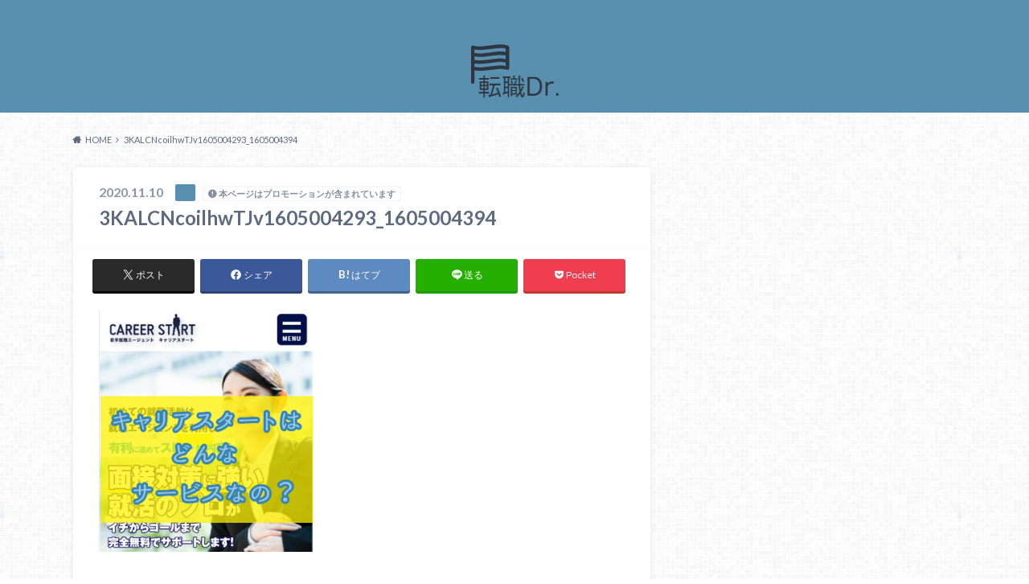

--- FILE ---
content_type: text/html; charset=UTF-8
request_url: https://work-dr.com/haro-shin/attachment/3kalcncoilhwtjv1605004293_1605004394/
body_size: 13748
content:
<!doctype html>
<html dir="ltr" lang="ja" prefix="og: https://ogp.me/ns#">

	<head>
		<meta charset="utf-8">

		<meta http-equiv="X-UA-Compatible" content="IE=edge">

		

		<meta name="HandheldFriendly" content="True">
		<meta name="MobileOptimized" content="320">
		<meta name="viewport" content="width=device-width, initial-scale=1"/>

		<link rel="pingback" href="https://work-dr.com/xmlrpc.php">


<!-- GAタグ -->
<script async src="https://www.googletagmanager.com/gtag/js?id=G-R22XBVK8H0"></script>
<script>
  window.dataLayer = window.dataLayer || [];
  function gtag(){dataLayer.push(arguments);}
  gtag('js', new Date());

  gtag('config', 'G-R22XBVK8H0');
</script>

<meta name="referrer" content="no-referrer-when-downgrade">
<!-- Global site tag (gtag.js) - Google Ads: 582131347 -->
<script async src="https://www.googletagmanager.com/gtag/js?id=AW-582131347"></script>
<script>
  window.dataLayer = window.dataLayer || [];
  function gtag(){dataLayer.push(arguments);}
  gtag('js', new Date());

  gtag('config', 'AW-582131347');
</script>


		
		<!-- All in One SEO 4.9.3 - aioseo.com -->
		<title>3KALCNcoilhwTJv1605004293_1605004394 | 転職Dr.</title>
	<meta name="robots" content="max-image-preview:large" />
	<meta name="author" content="oshigoto@dr"/>
	<link rel="canonical" href="https://work-dr.com/haro-shin/attachment/3kalcncoilhwtjv1605004293_1605004394/" />
	<meta name="generator" content="All in One SEO (AIOSEO) 4.9.3" />
		<meta property="og:locale" content="ja_JP" />
		<meta property="og:site_name" content="転職Dr. |" />
		<meta property="og:type" content="article" />
		<meta property="og:title" content="3KALCNcoilhwTJv1605004293_1605004394 | 転職Dr." />
		<meta property="og:url" content="https://work-dr.com/haro-shin/attachment/3kalcncoilhwtjv1605004293_1605004394/" />
		<meta property="article:published_time" content="2020-11-10T10:33:32+00:00" />
		<meta property="article:modified_time" content="2020-11-10T10:33:32+00:00" />
		<meta name="twitter:card" content="summary" />
		<meta name="twitter:title" content="3KALCNcoilhwTJv1605004293_1605004394 | 転職Dr." />
		<script type="application/ld+json" class="aioseo-schema">
			{"@context":"https:\/\/schema.org","@graph":[{"@type":"BreadcrumbList","@id":"https:\/\/work-dr.com\/haro-shin\/attachment\/3kalcncoilhwtjv1605004293_1605004394\/#breadcrumblist","itemListElement":[{"@type":"ListItem","@id":"https:\/\/work-dr.com#listItem","position":1,"name":"\u30db\u30fc\u30e0","item":"https:\/\/work-dr.com","nextItem":{"@type":"ListItem","@id":"https:\/\/work-dr.com\/haro-shin\/attachment\/3kalcncoilhwtjv1605004293_1605004394\/#listItem","name":"3KALCNcoilhwTJv1605004293_1605004394"}},{"@type":"ListItem","@id":"https:\/\/work-dr.com\/haro-shin\/attachment\/3kalcncoilhwtjv1605004293_1605004394\/#listItem","position":2,"name":"3KALCNcoilhwTJv1605004293_1605004394","previousItem":{"@type":"ListItem","@id":"https:\/\/work-dr.com#listItem","name":"\u30db\u30fc\u30e0"}}]},{"@type":"ItemPage","@id":"https:\/\/work-dr.com\/haro-shin\/attachment\/3kalcncoilhwtjv1605004293_1605004394\/#itempage","url":"https:\/\/work-dr.com\/haro-shin\/attachment\/3kalcncoilhwtjv1605004293_1605004394\/","name":"3KALCNcoilhwTJv1605004293_1605004394 | \u8ee2\u8077Dr.","inLanguage":"ja","isPartOf":{"@id":"https:\/\/work-dr.com\/#website"},"breadcrumb":{"@id":"https:\/\/work-dr.com\/haro-shin\/attachment\/3kalcncoilhwtjv1605004293_1605004394\/#breadcrumblist"},"author":{"@id":"https:\/\/work-dr.com\/author\/oshigoto@dr\/#author"},"creator":{"@id":"https:\/\/work-dr.com\/author\/oshigoto@dr\/#author"},"datePublished":"2020-11-10T19:33:32+09:00","dateModified":"2020-11-10T19:33:32+09:00"},{"@type":"Organization","@id":"https:\/\/work-dr.com\/#organization","name":"\u8ee2\u8077Dr.","url":"https:\/\/work-dr.com\/"},{"@type":"Person","@id":"https:\/\/work-dr.com\/author\/oshigoto@dr\/#author","url":"https:\/\/work-dr.com\/author\/oshigoto@dr\/","name":"oshigoto@dr","image":{"@type":"ImageObject","@id":"https:\/\/work-dr.com\/haro-shin\/attachment\/3kalcncoilhwtjv1605004293_1605004394\/#authorImage","url":"https:\/\/secure.gravatar.com\/avatar\/f6e9ca1d9f427ec80173057536715d5f?s=96&d=mm&r=g","width":96,"height":96,"caption":"oshigoto@dr"}},{"@type":"WebSite","@id":"https:\/\/work-dr.com\/#website","url":"https:\/\/work-dr.com\/","name":"\u8ee2\u8077Dr.","inLanguage":"ja","publisher":{"@id":"https:\/\/work-dr.com\/#organization"}}]}
		</script>
		<!-- All in One SEO -->

<link rel='dns-prefetch' href='//webfonts.xserver.jp' />
<link rel='dns-prefetch' href='//ajax.googleapis.com' />
<link rel='dns-prefetch' href='//fonts.googleapis.com' />
<link rel='dns-prefetch' href='//maxcdn.bootstrapcdn.com' />
<link rel="alternate" type="application/rss+xml" title="転職Dr. &raquo; フィード" href="https://work-dr.com/feed/" />
<link rel="alternate" type="application/rss+xml" title="転職Dr. &raquo; コメントフィード" href="https://work-dr.com/comments/feed/" />
<script type="text/javascript">
/* <![CDATA[ */
window._wpemojiSettings = {"baseUrl":"https:\/\/s.w.org\/images\/core\/emoji\/14.0.0\/72x72\/","ext":".png","svgUrl":"https:\/\/s.w.org\/images\/core\/emoji\/14.0.0\/svg\/","svgExt":".svg","source":{"concatemoji":"https:\/\/work-dr.com\/wp-includes\/js\/wp-emoji-release.min.js"}};
/*! This file is auto-generated */
!function(i,n){var o,s,e;function c(e){try{var t={supportTests:e,timestamp:(new Date).valueOf()};sessionStorage.setItem(o,JSON.stringify(t))}catch(e){}}function p(e,t,n){e.clearRect(0,0,e.canvas.width,e.canvas.height),e.fillText(t,0,0);var t=new Uint32Array(e.getImageData(0,0,e.canvas.width,e.canvas.height).data),r=(e.clearRect(0,0,e.canvas.width,e.canvas.height),e.fillText(n,0,0),new Uint32Array(e.getImageData(0,0,e.canvas.width,e.canvas.height).data));return t.every(function(e,t){return e===r[t]})}function u(e,t,n){switch(t){case"flag":return n(e,"\ud83c\udff3\ufe0f\u200d\u26a7\ufe0f","\ud83c\udff3\ufe0f\u200b\u26a7\ufe0f")?!1:!n(e,"\ud83c\uddfa\ud83c\uddf3","\ud83c\uddfa\u200b\ud83c\uddf3")&&!n(e,"\ud83c\udff4\udb40\udc67\udb40\udc62\udb40\udc65\udb40\udc6e\udb40\udc67\udb40\udc7f","\ud83c\udff4\u200b\udb40\udc67\u200b\udb40\udc62\u200b\udb40\udc65\u200b\udb40\udc6e\u200b\udb40\udc67\u200b\udb40\udc7f");case"emoji":return!n(e,"\ud83e\udef1\ud83c\udffb\u200d\ud83e\udef2\ud83c\udfff","\ud83e\udef1\ud83c\udffb\u200b\ud83e\udef2\ud83c\udfff")}return!1}function f(e,t,n){var r="undefined"!=typeof WorkerGlobalScope&&self instanceof WorkerGlobalScope?new OffscreenCanvas(300,150):i.createElement("canvas"),a=r.getContext("2d",{willReadFrequently:!0}),o=(a.textBaseline="top",a.font="600 32px Arial",{});return e.forEach(function(e){o[e]=t(a,e,n)}),o}function t(e){var t=i.createElement("script");t.src=e,t.defer=!0,i.head.appendChild(t)}"undefined"!=typeof Promise&&(o="wpEmojiSettingsSupports",s=["flag","emoji"],n.supports={everything:!0,everythingExceptFlag:!0},e=new Promise(function(e){i.addEventListener("DOMContentLoaded",e,{once:!0})}),new Promise(function(t){var n=function(){try{var e=JSON.parse(sessionStorage.getItem(o));if("object"==typeof e&&"number"==typeof e.timestamp&&(new Date).valueOf()<e.timestamp+604800&&"object"==typeof e.supportTests)return e.supportTests}catch(e){}return null}();if(!n){if("undefined"!=typeof Worker&&"undefined"!=typeof OffscreenCanvas&&"undefined"!=typeof URL&&URL.createObjectURL&&"undefined"!=typeof Blob)try{var e="postMessage("+f.toString()+"("+[JSON.stringify(s),u.toString(),p.toString()].join(",")+"));",r=new Blob([e],{type:"text/javascript"}),a=new Worker(URL.createObjectURL(r),{name:"wpTestEmojiSupports"});return void(a.onmessage=function(e){c(n=e.data),a.terminate(),t(n)})}catch(e){}c(n=f(s,u,p))}t(n)}).then(function(e){for(var t in e)n.supports[t]=e[t],n.supports.everything=n.supports.everything&&n.supports[t],"flag"!==t&&(n.supports.everythingExceptFlag=n.supports.everythingExceptFlag&&n.supports[t]);n.supports.everythingExceptFlag=n.supports.everythingExceptFlag&&!n.supports.flag,n.DOMReady=!1,n.readyCallback=function(){n.DOMReady=!0}}).then(function(){return e}).then(function(){var e;n.supports.everything||(n.readyCallback(),(e=n.source||{}).concatemoji?t(e.concatemoji):e.wpemoji&&e.twemoji&&(t(e.twemoji),t(e.wpemoji)))}))}((window,document),window._wpemojiSettings);
/* ]]> */
</script>
<style id='wp-emoji-styles-inline-css' type='text/css'>

	img.wp-smiley, img.emoji {
		display: inline !important;
		border: none !important;
		box-shadow: none !important;
		height: 1em !important;
		width: 1em !important;
		margin: 0 0.07em !important;
		vertical-align: -0.1em !important;
		background: none !important;
		padding: 0 !important;
	}
</style>
<link rel='stylesheet' id='wp-block-library-css' href='https://work-dr.com/wp-includes/css/dist/block-library/style.min.css' type='text/css' media='all' />
<link rel='stylesheet' id='aioseo/css/src/vue/standalone/blocks/table-of-contents/global.scss-css' href='https://work-dr.com/wp-content/plugins/all-in-one-seo-pack/dist/Lite/assets/css/table-of-contents/global.e90f6d47.css' type='text/css' media='all' />
<style id='classic-theme-styles-inline-css' type='text/css'>
/*! This file is auto-generated */
.wp-block-button__link{color:#fff;background-color:#32373c;border-radius:9999px;box-shadow:none;text-decoration:none;padding:calc(.667em + 2px) calc(1.333em + 2px);font-size:1.125em}.wp-block-file__button{background:#32373c;color:#fff;text-decoration:none}
</style>
<style id='global-styles-inline-css' type='text/css'>
body{--wp--preset--color--black: #000000;--wp--preset--color--cyan-bluish-gray: #abb8c3;--wp--preset--color--white: #ffffff;--wp--preset--color--pale-pink: #f78da7;--wp--preset--color--vivid-red: #cf2e2e;--wp--preset--color--luminous-vivid-orange: #ff6900;--wp--preset--color--luminous-vivid-amber: #fcb900;--wp--preset--color--light-green-cyan: #7bdcb5;--wp--preset--color--vivid-green-cyan: #00d084;--wp--preset--color--pale-cyan-blue: #8ed1fc;--wp--preset--color--vivid-cyan-blue: #0693e3;--wp--preset--color--vivid-purple: #9b51e0;--wp--preset--gradient--vivid-cyan-blue-to-vivid-purple: linear-gradient(135deg,rgba(6,147,227,1) 0%,rgb(155,81,224) 100%);--wp--preset--gradient--light-green-cyan-to-vivid-green-cyan: linear-gradient(135deg,rgb(122,220,180) 0%,rgb(0,208,130) 100%);--wp--preset--gradient--luminous-vivid-amber-to-luminous-vivid-orange: linear-gradient(135deg,rgba(252,185,0,1) 0%,rgba(255,105,0,1) 100%);--wp--preset--gradient--luminous-vivid-orange-to-vivid-red: linear-gradient(135deg,rgba(255,105,0,1) 0%,rgb(207,46,46) 100%);--wp--preset--gradient--very-light-gray-to-cyan-bluish-gray: linear-gradient(135deg,rgb(238,238,238) 0%,rgb(169,184,195) 100%);--wp--preset--gradient--cool-to-warm-spectrum: linear-gradient(135deg,rgb(74,234,220) 0%,rgb(151,120,209) 20%,rgb(207,42,186) 40%,rgb(238,44,130) 60%,rgb(251,105,98) 80%,rgb(254,248,76) 100%);--wp--preset--gradient--blush-light-purple: linear-gradient(135deg,rgb(255,206,236) 0%,rgb(152,150,240) 100%);--wp--preset--gradient--blush-bordeaux: linear-gradient(135deg,rgb(254,205,165) 0%,rgb(254,45,45) 50%,rgb(107,0,62) 100%);--wp--preset--gradient--luminous-dusk: linear-gradient(135deg,rgb(255,203,112) 0%,rgb(199,81,192) 50%,rgb(65,88,208) 100%);--wp--preset--gradient--pale-ocean: linear-gradient(135deg,rgb(255,245,203) 0%,rgb(182,227,212) 50%,rgb(51,167,181) 100%);--wp--preset--gradient--electric-grass: linear-gradient(135deg,rgb(202,248,128) 0%,rgb(113,206,126) 100%);--wp--preset--gradient--midnight: linear-gradient(135deg,rgb(2,3,129) 0%,rgb(40,116,252) 100%);--wp--preset--font-size--small: 13px;--wp--preset--font-size--medium: 20px;--wp--preset--font-size--large: 36px;--wp--preset--font-size--x-large: 42px;--wp--preset--spacing--20: 0.44rem;--wp--preset--spacing--30: 0.67rem;--wp--preset--spacing--40: 1rem;--wp--preset--spacing--50: 1.5rem;--wp--preset--spacing--60: 2.25rem;--wp--preset--spacing--70: 3.38rem;--wp--preset--spacing--80: 5.06rem;--wp--preset--shadow--natural: 6px 6px 9px rgba(0, 0, 0, 0.2);--wp--preset--shadow--deep: 12px 12px 50px rgba(0, 0, 0, 0.4);--wp--preset--shadow--sharp: 6px 6px 0px rgba(0, 0, 0, 0.2);--wp--preset--shadow--outlined: 6px 6px 0px -3px rgba(255, 255, 255, 1), 6px 6px rgba(0, 0, 0, 1);--wp--preset--shadow--crisp: 6px 6px 0px rgba(0, 0, 0, 1);}:where(.is-layout-flex){gap: 0.5em;}:where(.is-layout-grid){gap: 0.5em;}body .is-layout-flow > .alignleft{float: left;margin-inline-start: 0;margin-inline-end: 2em;}body .is-layout-flow > .alignright{float: right;margin-inline-start: 2em;margin-inline-end: 0;}body .is-layout-flow > .aligncenter{margin-left: auto !important;margin-right: auto !important;}body .is-layout-constrained > .alignleft{float: left;margin-inline-start: 0;margin-inline-end: 2em;}body .is-layout-constrained > .alignright{float: right;margin-inline-start: 2em;margin-inline-end: 0;}body .is-layout-constrained > .aligncenter{margin-left: auto !important;margin-right: auto !important;}body .is-layout-constrained > :where(:not(.alignleft):not(.alignright):not(.alignfull)){max-width: var(--wp--style--global--content-size);margin-left: auto !important;margin-right: auto !important;}body .is-layout-constrained > .alignwide{max-width: var(--wp--style--global--wide-size);}body .is-layout-flex{display: flex;}body .is-layout-flex{flex-wrap: wrap;align-items: center;}body .is-layout-flex > *{margin: 0;}body .is-layout-grid{display: grid;}body .is-layout-grid > *{margin: 0;}:where(.wp-block-columns.is-layout-flex){gap: 2em;}:where(.wp-block-columns.is-layout-grid){gap: 2em;}:where(.wp-block-post-template.is-layout-flex){gap: 1.25em;}:where(.wp-block-post-template.is-layout-grid){gap: 1.25em;}.has-black-color{color: var(--wp--preset--color--black) !important;}.has-cyan-bluish-gray-color{color: var(--wp--preset--color--cyan-bluish-gray) !important;}.has-white-color{color: var(--wp--preset--color--white) !important;}.has-pale-pink-color{color: var(--wp--preset--color--pale-pink) !important;}.has-vivid-red-color{color: var(--wp--preset--color--vivid-red) !important;}.has-luminous-vivid-orange-color{color: var(--wp--preset--color--luminous-vivid-orange) !important;}.has-luminous-vivid-amber-color{color: var(--wp--preset--color--luminous-vivid-amber) !important;}.has-light-green-cyan-color{color: var(--wp--preset--color--light-green-cyan) !important;}.has-vivid-green-cyan-color{color: var(--wp--preset--color--vivid-green-cyan) !important;}.has-pale-cyan-blue-color{color: var(--wp--preset--color--pale-cyan-blue) !important;}.has-vivid-cyan-blue-color{color: var(--wp--preset--color--vivid-cyan-blue) !important;}.has-vivid-purple-color{color: var(--wp--preset--color--vivid-purple) !important;}.has-black-background-color{background-color: var(--wp--preset--color--black) !important;}.has-cyan-bluish-gray-background-color{background-color: var(--wp--preset--color--cyan-bluish-gray) !important;}.has-white-background-color{background-color: var(--wp--preset--color--white) !important;}.has-pale-pink-background-color{background-color: var(--wp--preset--color--pale-pink) !important;}.has-vivid-red-background-color{background-color: var(--wp--preset--color--vivid-red) !important;}.has-luminous-vivid-orange-background-color{background-color: var(--wp--preset--color--luminous-vivid-orange) !important;}.has-luminous-vivid-amber-background-color{background-color: var(--wp--preset--color--luminous-vivid-amber) !important;}.has-light-green-cyan-background-color{background-color: var(--wp--preset--color--light-green-cyan) !important;}.has-vivid-green-cyan-background-color{background-color: var(--wp--preset--color--vivid-green-cyan) !important;}.has-pale-cyan-blue-background-color{background-color: var(--wp--preset--color--pale-cyan-blue) !important;}.has-vivid-cyan-blue-background-color{background-color: var(--wp--preset--color--vivid-cyan-blue) !important;}.has-vivid-purple-background-color{background-color: var(--wp--preset--color--vivid-purple) !important;}.has-black-border-color{border-color: var(--wp--preset--color--black) !important;}.has-cyan-bluish-gray-border-color{border-color: var(--wp--preset--color--cyan-bluish-gray) !important;}.has-white-border-color{border-color: var(--wp--preset--color--white) !important;}.has-pale-pink-border-color{border-color: var(--wp--preset--color--pale-pink) !important;}.has-vivid-red-border-color{border-color: var(--wp--preset--color--vivid-red) !important;}.has-luminous-vivid-orange-border-color{border-color: var(--wp--preset--color--luminous-vivid-orange) !important;}.has-luminous-vivid-amber-border-color{border-color: var(--wp--preset--color--luminous-vivid-amber) !important;}.has-light-green-cyan-border-color{border-color: var(--wp--preset--color--light-green-cyan) !important;}.has-vivid-green-cyan-border-color{border-color: var(--wp--preset--color--vivid-green-cyan) !important;}.has-pale-cyan-blue-border-color{border-color: var(--wp--preset--color--pale-cyan-blue) !important;}.has-vivid-cyan-blue-border-color{border-color: var(--wp--preset--color--vivid-cyan-blue) !important;}.has-vivid-purple-border-color{border-color: var(--wp--preset--color--vivid-purple) !important;}.has-vivid-cyan-blue-to-vivid-purple-gradient-background{background: var(--wp--preset--gradient--vivid-cyan-blue-to-vivid-purple) !important;}.has-light-green-cyan-to-vivid-green-cyan-gradient-background{background: var(--wp--preset--gradient--light-green-cyan-to-vivid-green-cyan) !important;}.has-luminous-vivid-amber-to-luminous-vivid-orange-gradient-background{background: var(--wp--preset--gradient--luminous-vivid-amber-to-luminous-vivid-orange) !important;}.has-luminous-vivid-orange-to-vivid-red-gradient-background{background: var(--wp--preset--gradient--luminous-vivid-orange-to-vivid-red) !important;}.has-very-light-gray-to-cyan-bluish-gray-gradient-background{background: var(--wp--preset--gradient--very-light-gray-to-cyan-bluish-gray) !important;}.has-cool-to-warm-spectrum-gradient-background{background: var(--wp--preset--gradient--cool-to-warm-spectrum) !important;}.has-blush-light-purple-gradient-background{background: var(--wp--preset--gradient--blush-light-purple) !important;}.has-blush-bordeaux-gradient-background{background: var(--wp--preset--gradient--blush-bordeaux) !important;}.has-luminous-dusk-gradient-background{background: var(--wp--preset--gradient--luminous-dusk) !important;}.has-pale-ocean-gradient-background{background: var(--wp--preset--gradient--pale-ocean) !important;}.has-electric-grass-gradient-background{background: var(--wp--preset--gradient--electric-grass) !important;}.has-midnight-gradient-background{background: var(--wp--preset--gradient--midnight) !important;}.has-small-font-size{font-size: var(--wp--preset--font-size--small) !important;}.has-medium-font-size{font-size: var(--wp--preset--font-size--medium) !important;}.has-large-font-size{font-size: var(--wp--preset--font-size--large) !important;}.has-x-large-font-size{font-size: var(--wp--preset--font-size--x-large) !important;}
.wp-block-navigation a:where(:not(.wp-element-button)){color: inherit;}
:where(.wp-block-post-template.is-layout-flex){gap: 1.25em;}:where(.wp-block-post-template.is-layout-grid){gap: 1.25em;}
:where(.wp-block-columns.is-layout-flex){gap: 2em;}:where(.wp-block-columns.is-layout-grid){gap: 2em;}
.wp-block-pullquote{font-size: 1.5em;line-height: 1.6;}
</style>
<link rel='stylesheet' id='contact-form-7-css' href='https://work-dr.com/wp-content/plugins/contact-form-7/includes/css/styles.css' type='text/css' media='all' />
<link rel='stylesheet' id='toc-screen-css' href='https://work-dr.com/wp-content/plugins/table-of-contents-plus/screen.min.css' type='text/css' media='all' />
<link rel='stylesheet' id='style-css' href='https://work-dr.com/wp-content/themes/albatros/style.css' type='text/css' media='all' />
<link rel='stylesheet' id='shortcode-css' href='https://work-dr.com/wp-content/themes/albatros/library/css/shortcode.css' type='text/css' media='all' />
<link rel='stylesheet' id='gf_Oswald-css' href='//fonts.googleapis.com/css?family=Oswald%3A400%2C300%2C700' type='text/css' media='all' />
<link rel='stylesheet' id='gf_Lato-css' href='//fonts.googleapis.com/css?family=Lato%3A400%2C700%2C400italic%2C700italic' type='text/css' media='all' />
<link rel='stylesheet' id='fontawesome-css' href='//maxcdn.bootstrapcdn.com/font-awesome/4.6.0/css/font-awesome.min.css' type='text/css' media='all' />
<script type="text/javascript" src="//ajax.googleapis.com/ajax/libs/jquery/1.12.2/jquery.min.js" id="jquery-js"></script>
<script type="text/javascript" src="//webfonts.xserver.jp/js/xserverv3.js?fadein=0" id="typesquare_std-js"></script>
<link rel="https://api.w.org/" href="https://work-dr.com/wp-json/" /><link rel="alternate" type="application/json" href="https://work-dr.com/wp-json/wp/v2/media/26294" /><link rel='shortlink' href='https://work-dr.com/?p=26294' />
<link rel="alternate" type="application/json+oembed" href="https://work-dr.com/wp-json/oembed/1.0/embed?url=https%3A%2F%2Fwork-dr.com%2Fharo-shin%2Fattachment%2F3kalcncoilhwtjv1605004293_1605004394%2F" />
<link rel="alternate" type="text/xml+oembed" href="https://work-dr.com/wp-json/oembed/1.0/embed?url=https%3A%2F%2Fwork-dr.com%2Fharo-shin%2Fattachment%2F3kalcncoilhwtjv1605004293_1605004394%2F&#038;format=xml" />
<style type="text/css">
body{color: #5c6b80;}
a{color: #4B99B5;}
a:hover{color: #74B7CF;}
#main .article footer .post-categories li a,#main .article footer .tags a{  background: #4B99B5;  border:1px solid #4B99B5;}
#main .article footer .tags a{color:#4B99B5; background: none;}
#main .article footer .post-categories li a:hover,#main .article footer .tags a:hover{ background:#74B7CF;  border-color:#74B7CF;}
input[type="text"],input[type="password"],input[type="datetime"],input[type="datetime-local"],input[type="date"],input[type="month"],input[type="time"],input[type="week"],input[type="number"],input[type="email"],input[type="url"],input[type="search"],input[type="tel"],input[type="color"],select,textarea,.field { background-color: #eaedf2;}
/*ヘッダー*/
.header{background: #5990af;}
.header .subnav .site_description,.header .mobile_site_description{color:  #fff;}
.nav li a,.subnav .linklist li a,.subnav .linklist li a:before {color: #fff;}
.nav li a:hover,.subnav .linklist li a:hover{color:#FFFF00;}
.subnav .contactbutton a{background: #235D72;}
.subnav .contactbutton a:hover{background:#3F7E94;}
@media only screen and (min-width: 768px) {
	.nav ul {background: #323944;}
	.nav li ul.sub-menu li a{color: #B0B4BA;}
}
/*メインエリア*/
.byline .cat-name{background: #5990af; color:  #fff;}
.widgettitle {background: #5990af; color:  #fff;}
.widget li a:after{color: #5990af!important;}

/* 投稿ページ吹き出し見出し */
.single .entry-content h2{background: #5C6B80;}
.single .entry-content h2:after{border-top-color:#5C6B80;}
/* リスト要素 */
.entry-content ul li:before{ background: #5C6B80;}
.entry-content ol li:before{ background: #5C6B80;}
/* カテゴリーラベル */
.single .authorbox .author-newpost li .cat-name,.related-box li .cat-name{ background: #5990af;color:  #fff;}
/* CTA */
.cta-inner{ background: #323944;}
/* ローカルナビ */
.local-nav .title a{ background: #4B99B5;}
.local-nav .current_page_item a{color:#4B99B5;}
/* ランキングバッジ */
ul.wpp-list li a:before{background: #5990af;color:  #fff;}
/* アーカイブのボタン */
.readmore a{border:1px solid #4B99B5;color:#4B99B5;}
.readmore a:hover{background:#4B99B5;color:#fff;}
/* ボタンの色 */
.btn-wrap a{background: #4B99B5;border: 1px solid #4B99B5;}
.btn-wrap a:hover{background: #74B7CF;}
.btn-wrap.simple a{border:1px solid #4B99B5;color:#4B99B5;}
.btn-wrap.simple a:hover{background:#4B99B5;}
/* コメント */
.blue-btn, .comment-reply-link, #submit { background-color: #4B99B5; }
.blue-btn:hover, .comment-reply-link:hover, #submit:hover, .blue-btn:focus, .comment-reply-link:focus, #submit:focus {background-color: #74B7CF; }
/* サイドバー */
.widget a{text-decoration:none; color:#666;}
.widget a:hover{color:#999;}
/*フッター*/
#footer-top{background-color: #323944; color: #86909E;}
.footer a,#footer-top a{color: #B0B4BA;}
#footer-top .widgettitle{color: #86909E;}
.footer {background-color: #323944;color: #86909E;}
.footer-links li:before{ color: #5990af;}
/* ページネーション */
.pagination a, .pagination span,.page-links a , .page-links ul > li > span{color: #4B99B5;}
.pagination a:hover, .pagination a:focus,.page-links a:hover, .page-links a:focus{background-color: #4B99B5;}
.pagination .current:hover, .pagination .current:focus{color: #74B7CF;}
</style>
<style type="text/css" id="custom-background-css">
body.custom-background { background-image: url("https://work-dr.com/wp-content/themes/albatros/library/images/body_bg01.png"); background-position: left top; background-size: auto; background-repeat: repeat; background-attachment: scroll; }
</style>
	<link rel="icon" href="https://work-dr.com/wp-content/uploads/2020/09/cropped-logo-32x32.png" sizes="32x32" />
<link rel="icon" href="https://work-dr.com/wp-content/uploads/2020/09/cropped-logo-192x192.png" sizes="192x192" />
<link rel="apple-touch-icon" href="https://work-dr.com/wp-content/uploads/2020/09/cropped-logo-180x180.png" />
<meta name="msapplication-TileImage" content="https://work-dr.com/wp-content/uploads/2020/09/cropped-logo-270x270.png" />
		<style type="text/css" id="wp-custom-css">
			.scroll-table {
  overflow: auto;
  white-space: nowrap;
}
		</style>
		

	</head>

	<body class="attachment attachment-template-default single single-attachment postid-26294 attachmentid-26294 attachment-png custom-background">

	<svg xmlns="http://www.w3.org/2000/svg" width="0" height="0" focusable="false" role="none" style="visibility:hidden; position:absolute; left:-9999px; overflow:hidden;">
		<defs>
			<symbol viewBox="0 0 512 512" id="oc-x-svg"><path d="M299.8,219.7L471,20.7h-40.6L281.7,193.4L163,20.7H26l179.6,261.4L26,490.7h40.6l157-182.5L349,490.7h137L299.8,219.7 L299.8,219.7z M244.2,284.3l-18.2-26L81.2,51.2h62.3l116.9,167.1l18.2,26l151.9,217.2h-62.3L244.2,284.3L244.2,284.3z"/></symbol>
			<symbol viewBox="0 0 512 512" id="oc-facebook-svg"><path d="M504 256C504 119 393 8 256 8S8 119 8 256c0 123.78 90.69 226.38 209.25 245V327.69h-63V256h63v-54.64c0-62.15 37-96.48 93.67-96.48 27.14 0 55.52 4.84 55.52 4.84v61h-31.28c-30.8 0-40.41 19.12-40.41 38.73V256h68.78l-11 71.69h-57.78V501C413.31 482.38 504 379.78 504 256z"/></symbol>
			<symbol viewBox="0 0 32 32" id="oc-line-svg"><path d="M25.82 13.151c0.465 0 0.84 0.38 0.84 0.841 0 0.46-0.375 0.84-0.84 0.84h-2.34v1.5h2.34c0.465 0 0.84 0.377 0.84 0.84 0 0.459-0.375 0.839-0.84 0.839h-3.181c-0.46 0-0.836-0.38-0.836-0.839v-6.361c0-0.46 0.376-0.84 0.84-0.84h3.181c0.461 0 0.836 0.38 0.836 0.84 0 0.465-0.375 0.84-0.84 0.84h-2.34v1.5zM20.68 17.172c0 0.36-0.232 0.68-0.576 0.795-0.085 0.028-0.177 0.041-0.265 0.041-0.281 0-0.521-0.12-0.68-0.333l-3.257-4.423v3.92c0 0.459-0.372 0.839-0.841 0.839-0.461 0-0.835-0.38-0.835-0.839v-6.361c0-0.36 0.231-0.68 0.573-0.793 0.080-0.031 0.181-0.044 0.259-0.044 0.26 0 0.5 0.139 0.66 0.339l3.283 4.44v-3.941c0-0.46 0.376-0.84 0.84-0.84 0.46 0 0.84 0.38 0.84 0.84zM13.025 17.172c0 0.459-0.376 0.839-0.841 0.839-0.46 0-0.836-0.38-0.836-0.839v-6.361c0-0.46 0.376-0.84 0.84-0.84 0.461 0 0.837 0.38 0.837 0.84zM9.737 18.011h-3.181c-0.46 0-0.84-0.38-0.84-0.839v-6.361c0-0.46 0.38-0.84 0.84-0.84 0.464 0 0.84 0.38 0.84 0.84v5.521h2.341c0.464 0 0.839 0.377 0.839 0.84 0 0.459-0.376 0.839-0.839 0.839zM32 13.752c0-7.161-7.18-12.989-16-12.989s-16 5.828-16 12.989c0 6.415 5.693 11.789 13.38 12.811 0.521 0.109 1.231 0.344 1.411 0.787 0.16 0.401 0.105 1.021 0.051 1.44l-0.219 1.36c-0.060 0.401-0.32 1.581 1.399 0.86 1.721-0.719 9.221-5.437 12.581-9.3 2.299-2.519 3.397-5.099 3.397-7.957z"/></symbol>
			<symbol viewBox="0 0 50 50" id="oc-pocket-svg"><path d="M8.04,6.5c-2.24,.15-3.6,1.42-3.6,3.7v13.62c0,11.06,11,19.75,20.52,19.68,10.7-.08,20.58-9.11,20.58-19.68V10.2c0-2.28-1.44-3.57-3.7-3.7H8.04Zm8.67,11.08l8.25,7.84,8.26-7.84c3.7-1.55,5.31,2.67,3.79,3.9l-10.76,10.27c-.35,.33-2.23,.33-2.58,0l-10.76-10.27c-1.45-1.36,.44-5.65,3.79-3.9h0Z"/></symbol>
			<symbol viewBox="0 0 50 50" id="oc-feedly-svg"><path d="M20.42,44.65h9.94c1.59,0,3.12-.63,4.25-1.76l12-12c2.34-2.34,2.34-6.14,0-8.48L29.64,5.43c-2.34-2.34-6.14-2.34-8.48,0L4.18,22.4c-2.34,2.34-2.34,6.14,0,8.48l12,12c1.12,1.12,2.65,1.76,4.24,1.76Zm-2.56-11.39l-.95-.95c-.39-.39-.39-1.02,0-1.41l7.07-7.07c.39-.39,1.02-.39,1.41,0l2.12,2.12c.39,.39,.39,1.02,0,1.41l-5.9,5.9c-.19,.19-.44,.29-.71,.29h-2.34c-.27,0-.52-.11-.71-.29Zm10.36,4.71l-.95,.95c-.19,.19-.44,.29-.71,.29h-2.34c-.27,0-.52-.11-.71-.29l-.95-.95c-.39-.39-.39-1.02,0-1.41l2.12-2.12c.39-.39,1.02-.39,1.41,0l2.12,2.12c.39,.39,.39,1.02,0,1.41ZM11.25,25.23l12.73-12.73c.39-.39,1.02-.39,1.41,0l2.12,2.12c.39,.39,.39,1.02,0,1.41l-11.55,11.55c-.19,.19-.45,.29-.71,.29h-2.34c-.27,0-.52-.11-.71-.29l-.95-.95c-.39-.39-.39-1.02,0-1.41Z"/></symbol>
			<symbol viewBox="0 0 50 50" id="oc-user_url-svg"><path d="M33.62,25c0,1.99-.11,3.92-.3,5.75H16.67c-.19-1.83-.38-3.76-.38-5.75s.19-3.92,.38-5.75h16.66c.19,1.83,.3,3.76,.3,5.75Zm13.65-5.75c.48,1.84,.73,3.76,.73,5.75s-.25,3.91-.73,5.75h-11.06c.19-1.85,.29-3.85,.29-5.75s-.1-3.9-.29-5.75h11.06Zm-.94-2.88h-10.48c-.9-5.74-2.68-10.55-4.97-13.62,7.04,1.86,12.76,6.96,15.45,13.62Zm-13.4,0h-15.87c.55-3.27,1.39-6.17,2.43-8.5,.94-2.12,1.99-3.66,3.01-4.63,1.01-.96,1.84-1.24,2.5-1.24s1.49,.29,2.5,1.24c1.02,.97,2.07,2.51,3.01,4.63,1.03,2.34,1.88,5.23,2.43,8.5h0Zm-29.26,0C6.37,9.72,12.08,4.61,19.12,2.76c-2.29,3.07-4.07,7.88-4.97,13.62H3.67Zm10.12,2.88c-.19,1.85-.37,3.77-.37,5.75s.18,3.9,.37,5.75H2.72c-.47-1.84-.72-3.76-.72-5.75s.25-3.91,.72-5.75H13.79Zm5.71,22.87c-1.03-2.34-1.88-5.23-2.43-8.5h15.87c-.55,3.27-1.39,6.16-2.43,8.5-.94,2.13-1.99,3.67-3.01,4.64-1.01,.95-1.84,1.24-2.58,1.24-.58,0-1.41-.29-2.42-1.24-1.02-.97-2.07-2.51-3.01-4.64h0Zm-.37,5.12c-7.04-1.86-12.76-6.96-15.45-13.62H14.16c.9,5.74,2.68,10.55,4.97,13.62h0Zm11.75,0c2.29-3.07,4.07-7.88,4.97-13.62h10.48c-2.7,6.66-8.41,11.76-15.45,13.62h0Z"/></symbol>
			</defs>
		</svg>

		<div id="container">

					
			<header class="header headercenter" role="banner">

				<div id="inner-header" class="wrap cf">


					
<div id="logo">
																		<p class="h1 img"><a href="https://work-dr.com"><img src="https://work-dr.com/wp-content/uploads/2020/09/logo.png" alt="転職Dr."></a></p>
											</div>					
					
					<div class="subnav cf">
										<p class="site_description"></p>
										
										
										</div>

					<nav id="g_nav" role="navigation">
						
					</nav>

				</div>

			</header>


<div id="breadcrumb" class="breadcrumb inner wrap cf"><ul itemscope itemtype="http://schema.org/BreadcrumbList"><li itemprop="itemListElement" itemscope itemtype="http://schema.org/ListItem" class="bc_homelink"><a itemprop="item" href="https://work-dr.com/"><span itemprop="name">HOME</span></a><meta itemprop="position" content="1" /></li><li itemprop="itemListElement" itemscope itemtype="http://schema.org/ListItem" class="bc_posttitle"><span itemprop="name">3KALCNcoilhwTJv1605004293_1605004394</span><meta itemprop="position" content="3" /></li></ul></div>

			<div id="content">

				<div id="inner-content" class="wrap cf">

					<main id="main" class="m-all t-2of3 d-5of7 cf" role="main">

						

		              <article id="post-26294" class="post-26294 attachment type-attachment status-inherit hentry article cf" role="article">
		
		                <header class="article-header entry-header">
		                  <p class="byline entry-meta vcard">
			                		
							<span class="date entry-date updated" itemprop="datePublished" datetime="2020-11-10">2020.11.10</span>
			                <span class="cat-name cat-id-"></span>
			                <span class="author" style="display: none;"><span class="fn">oshigoto@dr</span></span>
							<span data-nosnippet class="pr-notation is-style-simple">本ページはプロモーションが含まれています</span>		                  </p>
		
		
		                  <h1 class="entry-title single-title" itemprop="headline" rel="bookmark">3KALCNcoilhwTJv1605004293_1605004394</h1>
		
		                </header>
		
						
												
<div class="share short">

<div class="sns">
<ul class="cf">

<li class="twitter"> 
<a target="blank" href="//twitter.com/intent/tweet?url=https%3A%2F%2Fwork-dr.com%2Fharo-shin%2Fattachment%2F3kalcncoilhwtjv1605004293_1605004394%2F&text=3KALCNcoilhwTJv1605004293_1605004394&tw_p=tweetbutton" onclick="window.open(this.href, 'tweetwindow', 'width=550, height=450,personalbar=0,toolbar=0,scrollbars=1,resizable=1'); return false;"><svg class="oc_sns__svgicon"><use xlink:href="#oc-x-svg"></use></svg><span class="text">ポスト</span><span class="count"></span></a>
</li>

<li class="facebook">
<a href="http://www.facebook.com/sharer.php?src=bm&u=https%3A%2F%2Fwork-dr.com%2Fharo-shin%2Fattachment%2F3kalcncoilhwtjv1605004293_1605004394%2F&t=3KALCNcoilhwTJv1605004293_1605004394" onclick="javascript:window.open(this.href, '', 'menubar=no,toolbar=no,resizable=yes,scrollbars=yes,height=300,width=600');return false;"><svg class="oc_sns__svgicon"><use xlink:href="#oc-facebook-svg"></use></svg><span class="text">シェア</span><span class="count"></span></a>
</li>

<li class="hatebu">       
<a href="//b.hatena.ne.jp/add?mode=confirm&url=https://work-dr.com/haro-shin/attachment/3kalcncoilhwtjv1605004293_1605004394/&title=3KALCNcoilhwTJv1605004293_1605004394" onclick="window.open(this.href, 'HBwindow', 'width=600, height=400, menubar=no, toolbar=no, scrollbars=yes'); return false;" target="_blank"><span class="text">はてブ</span><span class="count"></span></a>
</li>

<li class="line">
<a href="//line.me/R/msg/text/?3KALCNcoilhwTJv1605004293_1605004394%0Ahttps%3A%2F%2Fwork-dr.com%2Fharo-shin%2Fattachment%2F3kalcncoilhwtjv1605004293_1605004394%2F"><svg class="oc_sns__svgicon"><use xlink:href="#oc-line-svg"></use></svg><span class="text">送る</span></a>
</li>

<li class="pocket">
<a href="//getpocket.com/edit?url=https://work-dr.com/haro-shin/attachment/3kalcncoilhwtjv1605004293_1605004394/&title=3KALCNcoilhwTJv1605004293_1605004394" onclick="window.open(this.href, 'FBwindow', 'width=550, height=350, menubar=no, toolbar=no, scrollbars=yes'); return false;"><svg class="oc_sns__svgicon"><use xlink:href="#oc-pocket-svg"></use></svg><span class="text">Pocket</span><span class="count"></span></a></li>
</ul>
</div> 


</div>						
						
		                <section class="entry-content cf" itemprop="articleBody">

						

						<p class="attachment"><a href='https://work-dr.com/wp-content/uploads/2020/11/3KALCNcoilhwTJv1605004293_1605004394.png'><img fetchpriority="high" decoding="async" width="266" height="300" src="https://work-dr.com/wp-content/uploads/2020/11/3KALCNcoilhwTJv1605004293_1605004394-266x300.png" class="attachment-medium size-medium" alt="" srcset="https://work-dr.com/wp-content/uploads/2020/11/3KALCNcoilhwTJv1605004293_1605004394-266x300.png 266w, https://work-dr.com/wp-content/uploads/2020/11/3KALCNcoilhwTJv1605004293_1605004394.png 374w" sizes="(max-width: 266px) 100vw, 266px" /></a></p>

						
		                </section>

												
						



						

												<div class="sharewrap">
										            <h3>シェア！</h3>
													
<div class="share">

<div class="sns">
<ul class="cf">

<li class="twitter"> 
<a target="blank" href="//twitter.com/intent/tweet?url=https%3A%2F%2Fwork-dr.com%2Fharo-shin%2Fattachment%2F3kalcncoilhwtjv1605004293_1605004394%2F&text=3KALCNcoilhwTJv1605004293_1605004394&tw_p=tweetbutton" onclick="window.open(this.href, 'tweetwindow', 'width=550, height=450,personalbar=0,toolbar=0,scrollbars=1,resizable=1'); return false;"><svg class="oc_sns__svgicon"><use xlink:href="#oc-x-svg"></use></svg><span class="text">ポスト</span><span class="count"></span></a>
</li>

<li class="facebook">
<a href="http://www.facebook.com/sharer.php?src=bm&u=https%3A%2F%2Fwork-dr.com%2Fharo-shin%2Fattachment%2F3kalcncoilhwtjv1605004293_1605004394%2F&t=3KALCNcoilhwTJv1605004293_1605004394" onclick="javascript:window.open(this.href, '', 'menubar=no,toolbar=no,resizable=yes,scrollbars=yes,height=300,width=600');return false;"><svg class="oc_sns__svgicon"><use xlink:href="#oc-facebook-svg"></use></svg><span class="text">シェア</span><span class="count"></span></a>
</li>

<li class="hatebu">       
<a href="//b.hatena.ne.jp/add?mode=confirm&url=https://work-dr.com/haro-shin/attachment/3kalcncoilhwtjv1605004293_1605004394/&title=3KALCNcoilhwTJv1605004293_1605004394" onclick="window.open(this.href, 'HBwindow', 'width=600, height=400, menubar=no, toolbar=no, scrollbars=yes'); return false;" target="_blank"><span class="text">はてブ</span><span class="count"></span></a>
</li>

<li class="line">
<a href="//line.me/R/msg/text/?3KALCNcoilhwTJv1605004293_1605004394%0Ahttps%3A%2F%2Fwork-dr.com%2Fharo-shin%2Fattachment%2F3kalcncoilhwtjv1605004293_1605004394%2F"><svg class="oc_sns__svgicon"><use xlink:href="#oc-line-svg"></use></svg><span class="text">送る</span></a>
</li>     

<li class="pocket">
<a href="//getpocket.com/edit?url=https://work-dr.com/haro-shin/attachment/3kalcncoilhwtjv1605004293_1605004394/&title=3KALCNcoilhwTJv1605004293_1605004394" onclick="window.open(this.href, 'FBwindow', 'width=550, height=350, menubar=no, toolbar=no, scrollbars=yes'); return false;"><svg class="oc_sns__svgicon"><use xlink:href="#oc-pocket-svg"></use></svg><span class="text">Pocket</span><span class="count"></span></a></li>


<li class="feedly">
<a href="https://feedly.com/i/subscription/feed/https%3A%2F%2Fwork-dr.com%2Ffeed%2F"  target="blank"><svg class="oc_sns__svgicon"><use xlink:href="#oc-feedly-svg"></use></svg><span class="text">feedly</span><span class="count"></span></a></li>    
</ul>
</div>
</div>						</div>
												
						
						

  
  

		                <footer class="article-footer">

							<div class="category-newpost-wrap">
							<h3>の最新記事</h3>
														<ul class="category-newpost cf">
																					<li class="cf"><span class="date">2018.08.06</span><a href="https://work-dr.com/change/%e3%83%aa%e3%82%af%e3%83%ab%e3%83%bc%e3%83%88%e3%82%b9%e3%83%bc%e3%83%84%e3%81%97%e3%81%8b%e3%81%aa%e3%81%84/" title="【リクルートスーツは転職面接OK？】リクルートスーツしかない緊急事態を解決"> 【リクルートスーツは転職面接OK？】リクルートスーツしかない緊急事態を解決</a></li>
														<li class="cf"><span class="date">2018.08.06</span><a href="https://work-dr.com/change/20%e4%bb%a3%e5%a5%b3%e6%80%a7%e3%81%ae%e4%ba%8b%e5%8b%99%e8%81%b7/" title="20代女性が事務職に転職するための成功方法！事務職OLとして生き残れる術"> 20代女性が事務職に転職するための成功方法！事務職OLとして生き残れる術</a></li>
														<li class="cf"><span class="date">2018.08.06</span><a href="https://work-dr.com/change/%e5%a5%b3%e6%80%a7%e3%81%ae%e6%9c%8d%e8%a3%85/" title="【画像あり】女性の転職面接の服装！スーツのインナーは？服装自由とは？"> 【画像あり】女性の転職面接の服装！スーツのインナーは？服装自由とは？</a></li>
														<li class="cf"><span class="date">2018.08.06</span><a href="https://work-dr.com/change/40%e4%bb%a3%e5%a5%b3%e6%80%a7%e3%81%ae%e8%b3%87%e6%a0%bc/" title="【40代女性が転職で有利な資格】40代から始められる仕事とは"> 【40代女性が転職で有利な資格】40代から始められる仕事とは</a></li>
														<li class="cf"><span class="date">2018.08.06</span><a href="https://work-dr.com/change/%e5%a5%b3%e6%80%a7%e3%81%ae%e8%b3%87%e6%a0%bc/" title="【女性が転職で取得していると有利な資格は？】本当に役立つ資格の紹介"> 【女性が転職で取得していると有利な資格は？】本当に役立つ資格の紹介</a></li>
																					</ul>
							</div>
	
			                			
			                		
		                </footer>
						
		              </article>
		

<div class="authorbox">
						
	<div class="np-post">	
		<div class="navigation">
						</div>
	</div>
</div>


  <div class="related-box original-related cf">
    <div class="inbox">
	    <h2 class="related-h h_ttl"><span class="gf">RECOMMEND</span>こちらの記事も人気です。</h2>
		    <div class="related-post">
				<ul class="related-list cf">

  	        <li rel="bookmark" title="【20代女性の転職】人気の職種は？おすすめの資格は？20代前半～後半まで！">
		        <a href="https://work-dr.com/change/20%e4%bb%a3%e5%a5%b3%e6%80%a7%e3%81%ae%e8%bb%a2%e8%81%b7/" rel=\"bookmark" title="【20代女性の転職】人気の職種は？おすすめの資格は？20代前半～後半まで！" class="title">
		        	<figure class="eyecatch">
	        	                <img width="300" height="200" src="https://work-dr.com/wp-content/uploads/2018/07/4012104c0bccc24b86788fcbe1f6ff75-300x200.jpg" class="attachment-home-thum size-home-thum wp-post-image" alt="仕事　女性　プレゼンテーション" decoding="async" srcset="https://work-dr.com/wp-content/uploads/2018/07/4012104c0bccc24b86788fcbe1f6ff75-300x200.jpg 300w, https://work-dr.com/wp-content/uploads/2018/07/4012104c0bccc24b86788fcbe1f6ff75.jpg 600w" sizes="(max-width: 300px) 100vw, 300px" />	        		            </figure>
					<span class="cat-name">転職成功の秘訣</span>
					<time class="date">2018.8.6</time>
					<h3 class="ttl">
【20代女性の転職】人気の職種は？おすすめの資格は？20代前半～後半まで！					</h3>
				</a>
	        </li>
  	        <li rel="bookmark" title="20代女性が事務職に転職するための成功方法！事務職OLとして生き残れる術">
		        <a href="https://work-dr.com/change/20%e4%bb%a3%e5%a5%b3%e6%80%a7%e3%81%ae%e4%ba%8b%e5%8b%99%e8%81%b7/" rel=\"bookmark" title="20代女性が事務職に転職するための成功方法！事務職OLとして生き残れる術" class="title">
		        	<figure class="eyecatch">
	        	                <img width="300" height="200" src="https://work-dr.com/wp-content/uploads/2018/07/17f963de6f7d5bdda7d207abfe6bb6fc-300x200.jpg" class="attachment-home-thum size-home-thum wp-post-image" alt="はてな　女性" decoding="async" />	        		            </figure>
					<span class="cat-name">転職成功の秘訣</span>
					<time class="date">2018.8.6</time>
					<h3 class="ttl">
20代女性が事務職に転職するための成功方法！事務職OLとして生き残れる術					</h3>
				</a>
	        </li>
  	        <li rel="bookmark" title="【上司への退職理由の伝え方】転職前にベストな例文と報告方法を公開！">
		        <a href="https://work-dr.com/retire/%e4%b8%8a%e5%8f%b8/" rel=\"bookmark" title="【上司への退職理由の伝え方】転職前にベストな例文と報告方法を公開！" class="title">
		        	<figure class="eyecatch">
	        	                <img width="300" height="200" src="https://work-dr.com/wp-content/uploads/2018/07/2b63be151aa5fe2bac8dcb7a7e3b6d92-300x200.jpg" class="attachment-home-thum size-home-thum wp-post-image" alt="仕事　握手" decoding="async" loading="lazy" srcset="https://work-dr.com/wp-content/uploads/2018/07/2b63be151aa5fe2bac8dcb7a7e3b6d92-300x200.jpg 300w, https://work-dr.com/wp-content/uploads/2018/07/2b63be151aa5fe2bac8dcb7a7e3b6d92.jpg 600w" sizes="(max-width: 300px) 100vw, 300px" />	        		            </figure>
					<span class="cat-name">退職</span>
					<time class="date">2018.8.6</time>
					<h3 class="ttl">
【上司への退職理由の伝え方】転職前にベストな例文と報告方法を公開！					</h3>
				</a>
	        </li>
  	        <li rel="bookmark" title="【40代女性が転職で有利な資格】40代から始められる仕事とは">
		        <a href="https://work-dr.com/change/40%e4%bb%a3%e5%a5%b3%e6%80%a7%e3%81%ae%e8%b3%87%e6%a0%bc/" rel=\"bookmark" title="【40代女性が転職で有利な資格】40代から始められる仕事とは" class="title">
		        	<figure class="eyecatch">
	        	                <img width="300" height="200" src="https://work-dr.com/wp-content/uploads/2018/08/e2b0ee9a82e81faa637f079d8681d175-300x200.png" class="attachment-home-thum size-home-thum wp-post-image" alt="女性　仕事" decoding="async" loading="lazy" srcset="https://work-dr.com/wp-content/uploads/2018/08/e2b0ee9a82e81faa637f079d8681d175-300x200.png 300w, https://work-dr.com/wp-content/uploads/2018/08/e2b0ee9a82e81faa637f079d8681d175.png 600w" sizes="(max-width: 300px) 100vw, 300px" />	        		            </figure>
					<span class="cat-name">転職成功の秘訣</span>
					<time class="date">2018.8.6</time>
					<h3 class="ttl">
【40代女性が転職で有利な資格】40代から始められる仕事とは					</h3>
				</a>
	        </li>
  	        <li rel="bookmark" title="【画像あり】女性の転職面接の服装！スーツのインナーは？服装自由とは？">
		        <a href="https://work-dr.com/change/%e5%a5%b3%e6%80%a7%e3%81%ae%e6%9c%8d%e8%a3%85/" rel=\"bookmark" title="【画像あり】女性の転職面接の服装！スーツのインナーは？服装自由とは？" class="title">
		        	<figure class="eyecatch">
	        	                <img width="300" height="200" src="https://work-dr.com/wp-content/uploads/2018/07/b3f21c8eb54eacc2a201f8cab1504dfa-300x200.jpg" class="attachment-home-thum size-home-thum wp-post-image" alt="女性　ひらめき　仕事" decoding="async" loading="lazy" />	        		            </figure>
					<span class="cat-name">転職成功の秘訣</span>
					<time class="date">2018.8.6</time>
					<h3 class="ttl">
【画像あり】女性の転職面接の服装！スーツのインナーは？服装自由とは？					</h3>
				</a>
	        </li>
  	        <li rel="bookmark" title="【リクルートスーツは転職面接OK？】リクルートスーツしかない緊急事態を解決">
		        <a href="https://work-dr.com/change/%e3%83%aa%e3%82%af%e3%83%ab%e3%83%bc%e3%83%88%e3%82%b9%e3%83%bc%e3%83%84%e3%81%97%e3%81%8b%e3%81%aa%e3%81%84/" rel=\"bookmark" title="【リクルートスーツは転職面接OK？】リクルートスーツしかない緊急事態を解決" class="title">
		        	<figure class="eyecatch">
	        	                <img width="300" height="200" src="https://work-dr.com/wp-content/uploads/2018/07/55915e07622466350ac6aa948f3c184f-300x200.jpg" class="attachment-home-thum size-home-thum wp-post-image" alt="転職　面接　スーツ" decoding="async" loading="lazy" />	        		            </figure>
					<span class="cat-name">転職成功の秘訣</span>
					<time class="date">2018.8.6</time>
					<h3 class="ttl">
【リクルートスーツは転職面接OK？】リクルートスーツしかない緊急事態を解決					</h3>
				</a>
	        </li>
  	        <li rel="bookmark" title="【女性が転職で取得していると有利な資格は？】本当に役立つ資格の紹介">
		        <a href="https://work-dr.com/change/%e5%a5%b3%e6%80%a7%e3%81%ae%e8%b3%87%e6%a0%bc/" rel=\"bookmark" title="【女性が転職で取得していると有利な資格は？】本当に役立つ資格の紹介" class="title">
		        	<figure class="eyecatch">
	        	                <img width="300" height="200" src="https://work-dr.com/wp-content/uploads/2018/07/676a7d2cf11d32797b12ddcf8654b568-300x200.jpg" class="attachment-home-thum size-home-thum wp-post-image" alt="女性　勉強　転職" decoding="async" loading="lazy" />	        		            </figure>
					<span class="cat-name">転職成功の秘訣</span>
					<time class="date">2018.8.6</time>
					<h3 class="ttl">
【女性が転職で取得していると有利な資格は？】本当に役立つ資格の紹介					</h3>
				</a>
	        </li>
  	        <li rel="bookmark" title="【退職理由は上司のパワハラ！】損をしないで上手に会社を辞める方法">
		        <a href="https://work-dr.com/retire/%e3%83%91%e3%83%af%e3%83%8f%e3%83%a9/" rel=\"bookmark" title="【退職理由は上司のパワハラ！】損をしないで上手に会社を辞める方法" class="title">
		        	<figure class="eyecatch">
	        	                <img width="300" height="200" src="https://work-dr.com/wp-content/uploads/2018/07/9d6d6c07f6c2a26e05a490f3eca2f7c2-300x200.jpg" class="attachment-home-thum size-home-thum wp-post-image" alt="" decoding="async" loading="lazy" srcset="https://work-dr.com/wp-content/uploads/2018/07/9d6d6c07f6c2a26e05a490f3eca2f7c2-300x200.jpg 300w, https://work-dr.com/wp-content/uploads/2018/07/9d6d6c07f6c2a26e05a490f3eca2f7c2.jpg 600w" sizes="(max-width: 300px) 100vw, 300px" />	        		            </figure>
					<span class="cat-name">退職</span>
					<time class="date">2018.8.6</time>
					<h3 class="ttl">
【退職理由は上司のパワハラ！】損をしないで上手に会社を辞める方法					</h3>
				</a>
	        </li>
  
  			</ul>
	    </div>
    </div>
</div>
  

						
						

					</main>

									<div id="sidebar1" class="sidebar m-all t-1of3 d-2of7 last-col cf" role="complementary">
					
					 
					
										
										
					
					
					
				</div>

				</div>

			</div>



<div id="page-top">
	<a href="#header" title="ページトップへ"><i class="fa fa-chevron-up"></i></a>
</div>

							<div id="footer-top" class="cf">
					<div class="inner wrap">
													<div class="m-all t-1of2 d-1of3">
							<div id="text-2" class="widget footerwidget widget_text">			<div class="textwidget"><p><a href="https://work-dr.com/info/">info</a></p>
</div>
		</div>							</div>
												
												
											</div>
				</div>
			
			<footer id="footer" class="footer" role="contentinfo">
				<div id="inner-footer" class="wrap cf">
					<div class="m-all t-3of5 d-4of7">
						<nav role="navigation">
													</nav>
					</div>
					<div class="m-all t-2of5 d-3of7">
						<p class="source-org copyright">&copy;Copyright2026 <a href="https://work-dr.com" rel="nofollow">転職Dr.</a>.All Rights Reserved.</p>
					</div>
				</div>

			</footer>
		</div>


<script type="text/javascript" src="https://work-dr.com/wp-includes/js/dist/vendor/wp-polyfill-inert.min.js" id="wp-polyfill-inert-js"></script>
<script type="text/javascript" src="https://work-dr.com/wp-includes/js/dist/vendor/regenerator-runtime.min.js" id="regenerator-runtime-js"></script>
<script type="text/javascript" src="https://work-dr.com/wp-includes/js/dist/vendor/wp-polyfill.min.js" id="wp-polyfill-js"></script>
<script type="text/javascript" src="https://work-dr.com/wp-includes/js/dist/hooks.min.js" id="wp-hooks-js"></script>
<script type="text/javascript" src="https://work-dr.com/wp-includes/js/dist/i18n.min.js" id="wp-i18n-js"></script>
<script type="text/javascript" id="wp-i18n-js-after">
/* <![CDATA[ */
wp.i18n.setLocaleData( { 'text direction\u0004ltr': [ 'ltr' ] } );
/* ]]> */
</script>
<script type="text/javascript" src="https://work-dr.com/wp-content/plugins/contact-form-7/includes/swv/js/index.js" id="swv-js"></script>
<script type="text/javascript" id="contact-form-7-js-extra">
/* <![CDATA[ */
var wpcf7 = {"api":{"root":"https:\/\/work-dr.com\/wp-json\/","namespace":"contact-form-7\/v1"}};
/* ]]> */
</script>
<script type="text/javascript" id="contact-form-7-js-translations">
/* <![CDATA[ */
( function( domain, translations ) {
	var localeData = translations.locale_data[ domain ] || translations.locale_data.messages;
	localeData[""].domain = domain;
	wp.i18n.setLocaleData( localeData, domain );
} )( "contact-form-7", {"translation-revision-date":"2024-07-17 08:16:16+0000","generator":"GlotPress\/4.0.1","domain":"messages","locale_data":{"messages":{"":{"domain":"messages","plural-forms":"nplurals=1; plural=0;","lang":"ja_JP"},"This contact form is placed in the wrong place.":["\u3053\u306e\u30b3\u30f3\u30bf\u30af\u30c8\u30d5\u30a9\u30fc\u30e0\u306f\u9593\u9055\u3063\u305f\u4f4d\u7f6e\u306b\u7f6e\u304b\u308c\u3066\u3044\u307e\u3059\u3002"],"Error:":["\u30a8\u30e9\u30fc:"]}},"comment":{"reference":"includes\/js\/index.js"}} );
/* ]]> */
</script>
<script type="text/javascript" src="https://work-dr.com/wp-content/plugins/contact-form-7/includes/js/index.js" id="contact-form-7-js"></script>
<script type="text/javascript" id="toc-front-js-extra">
/* <![CDATA[ */
var tocplus = {"visibility_show":"show","visibility_hide":"hide","visibility_hide_by_default":"1","width":"Auto"};
/* ]]> */
</script>
<script type="text/javascript" src="https://work-dr.com/wp-content/plugins/table-of-contents-plus/front.min.js" id="toc-front-js"></script>
<script type="text/javascript" src="https://work-dr.com/wp-content/themes/albatros/library/js/libs/jquery.meanmenu.min.js" id="jquery.meanmenu-js"></script>
<script type="text/javascript" src="https://work-dr.com/wp-content/themes/albatros/library/js/scripts.js" id="main-js-js"></script>
<script type="text/javascript" src="https://work-dr.com/wp-content/themes/albatros/library/js/libs/modernizr.custom.min.js" id="css-modernizr-js"></script>

	</body>

</html>